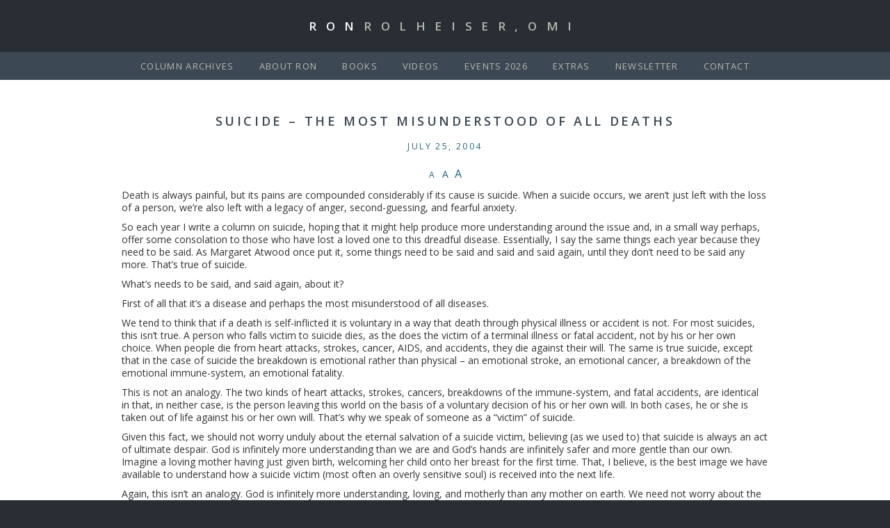

--- FILE ---
content_type: text/html; charset=UTF-8
request_url: https://ronrolheiser.com/suicide-the-most-misunderstood-of-all-deaths/?fbclid=IwAR1AhvWq6UL71r_eiUvX_Z-t9SdYBCLWeCk5iHBK1ehMAnjJ4vr2cACTKLY
body_size: 11983
content:
<!DOCTYPE html>
<!--[if IE 6]>
<html id="ie6" lang="en-CA" prefix="og: https://ogp.me/ns#">
<![endif]-->
<!--[if IE 7]>
<html id="ie7" lang="en-CA" prefix="og: https://ogp.me/ns#">
<![endif]-->
<!--[if IE 8]>
<html id="ie8" lang="en-CA" prefix="og: https://ogp.me/ns#">
<![endif]-->
<!--[if !(IE 6) | !(IE 7) | !(IE 8)  ]><!-->
<html lang="en-CA" prefix="og: https://ogp.me/ns#">
    <!--<![endif]-->
    <head>
        <meta charset="UTF-8" />
        <link rel="shortcut icon" href="https://ronrolheiser.com/me/themes/rolheiser/favicon.ico" />
        <meta name="viewport" content="width=device-width, initial-scale=1.0, maximum-scale=1.0, user-scalable=no">
        <title>Suicide - The Most Misunderstood of All Deaths - Fr. Ron Rolheiser, OMIFr. Ron Rolheiser, OMI</title>
<link href='https://fonts.googleapis.com/css?family=Open+Sans:400italic,700italic,400,600,700' rel='stylesheet' type='text/css'>

<!-- Jetpack Site Verification Tags -->
<meta name="google-site-verification" content="ypiMKfrQiHnVkb0CB2c9e040zVFCmiMNAVA6tpLKiIM" />

<!-- Search Engine Optimization by Rank Math PRO - https://rankmath.com/ -->
<meta name="description" content="Death is always painful, but its pains are compounded considerably if its cause is suicide. When a suicide occurs, we aren&#039;t just left with the loss of a"/>
<meta name="robots" content="follow, index, max-snippet:-1, max-video-preview:-1, max-image-preview:large"/>
<link rel="canonical" href="https://ronrolheiser.com/suicide-the-most-misunderstood-of-all-deaths/" />
<meta property="og:locale" content="en_US" />
<meta property="og:type" content="article" />
<meta property="og:title" content="Suicide - The Most Misunderstood of All Deaths - Fr. Ron Rolheiser, OMI" />
<meta property="og:description" content="Death is always painful, but its pains are compounded considerably if its cause is suicide. When a suicide occurs, we aren&#039;t just left with the loss of a" />
<meta property="og:url" content="https://ronrolheiser.com/suicide-the-most-misunderstood-of-all-deaths/" />
<meta property="og:site_name" content="Fr. Ron Rolheiser, OMI" />
<meta property="article:publisher" content="https://www.facebook.com/ronrolheiser" />
<meta property="article:tag" content="suicide" />
<meta property="article:section" content="Reflections" />
<meta property="og:updated_time" content="2023-05-15T15:31:58-06:00" />
<meta property="article:published_time" content="2004-07-25T00:00:00-06:00" />
<meta property="article:modified_time" content="2023-05-15T15:31:58-06:00" />
<meta name="twitter:card" content="summary_large_image" />
<meta name="twitter:title" content="Suicide - The Most Misunderstood of All Deaths - Fr. Ron Rolheiser, OMI" />
<meta name="twitter:description" content="Death is always painful, but its pains are compounded considerably if its cause is suicide. When a suicide occurs, we aren&#039;t just left with the loss of a" />
<meta name="twitter:label1" content="Written by" />
<meta name="twitter:data1" content="JoAnne Chrones" />
<meta name="twitter:label2" content="Time to read" />
<meta name="twitter:data2" content="4 minutes" />
<script type="application/ld+json" class="rank-math-schema-pro">{"@context":"https://schema.org","@graph":[{"@type":["BookStore","Organization"],"@id":"https://ronrolheiser.com/#organization","name":"Fr. Ron Rolheiser, OMI","url":"https://ronrolheiser.com","sameAs":["https://www.facebook.com/ronrolheiser"],"email":"info@ronrolheiser.com","logo":{"@type":"ImageObject","@id":"https://ronrolheiser.com/#logo","url":"https://ronrolheiser.com/me/uploads/2014/02/Smiling-Ron.jpg","contentUrl":"https://ronrolheiser.com/me/uploads/2014/02/Smiling-Ron.jpg","caption":"Fr. Ron Rolheiser, OMI","inLanguage":"en-CA","width":"174","height":"180"},"openingHours":["Monday,Tuesday,Wednesday,Thursday,Friday,Saturday,Sunday 09:00-17:00"],"image":{"@id":"https://ronrolheiser.com/#logo"}},{"@type":"WebSite","@id":"https://ronrolheiser.com/#website","url":"https://ronrolheiser.com","name":"Fr. Ron Rolheiser, OMI","alternateName":"Ron Rolheiser","publisher":{"@id":"https://ronrolheiser.com/#organization"},"inLanguage":"en-CA"},{"@type":"ImageObject","@id":"https://ronrolheiser.com/me/uploads/2014/02/Smiling-Ron.jpg","url":"https://ronrolheiser.com/me/uploads/2014/02/Smiling-Ron.jpg","width":"174","height":"180","caption":"Smiling Ron Rolheiser","inLanguage":"en-CA"},{"@type":"WebPage","@id":"https://ronrolheiser.com/suicide-the-most-misunderstood-of-all-deaths/#webpage","url":"https://ronrolheiser.com/suicide-the-most-misunderstood-of-all-deaths/","name":"Suicide - The Most Misunderstood of All Deaths - Fr. Ron Rolheiser, OMI","datePublished":"2004-07-25T00:00:00-06:00","dateModified":"2023-05-15T15:31:58-06:00","isPartOf":{"@id":"https://ronrolheiser.com/#website"},"primaryImageOfPage":{"@id":"https://ronrolheiser.com/me/uploads/2014/02/Smiling-Ron.jpg"},"inLanguage":"en-CA"},{"@type":"Person","@id":"https://ronrolheiser.com/suicide-the-most-misunderstood-of-all-deaths/#author","name":"JoAnne Chrones","image":{"@type":"ImageObject","@id":"https://secure.gravatar.com/avatar/17249fc3a1a0461bab03f5f48451c7d72cb502a1ac9fc04c59a33e35992f1752?s=96&amp;d=mm&amp;r=g","url":"https://secure.gravatar.com/avatar/17249fc3a1a0461bab03f5f48451c7d72cb502a1ac9fc04c59a33e35992f1752?s=96&amp;d=mm&amp;r=g","caption":"JoAnne Chrones","inLanguage":"en-CA"},"worksFor":{"@id":"https://ronrolheiser.com/#organization"}},{"@type":"Article","headline":"Suicide - The Most Misunderstood of All Deaths - Fr. Ron Rolheiser, OMI","keywords":"Suicide - The Most Misunderstood of All Deaths","datePublished":"2004-07-25T00:00:00-06:00","dateModified":"2023-05-15T15:31:58-06:00","articleSection":"Reflections","author":{"@id":"https://ronrolheiser.com/suicide-the-most-misunderstood-of-all-deaths/#author","name":"JoAnne Chrones"},"publisher":{"@id":"https://ronrolheiser.com/#organization"},"description":"Death is always painful, but its pains are compounded considerably if its cause is suicide. When a suicide occurs, we aren&#039;t just left with the loss of a","name":"Suicide - The Most Misunderstood of All Deaths - Fr. Ron Rolheiser, OMI","@id":"https://ronrolheiser.com/suicide-the-most-misunderstood-of-all-deaths/#richSnippet","isPartOf":{"@id":"https://ronrolheiser.com/suicide-the-most-misunderstood-of-all-deaths/#webpage"},"image":{"@id":"https://ronrolheiser.com/me/uploads/2014/02/Smiling-Ron.jpg"},"inLanguage":"en-CA","mainEntityOfPage":{"@id":"https://ronrolheiser.com/suicide-the-most-misunderstood-of-all-deaths/#webpage"}}]}</script>
<!-- /Rank Math WordPress SEO plugin -->

<link rel='dns-prefetch' href='//www.googletagmanager.com' />
<link rel='dns-prefetch' href='//stats.wp.com' />
<link rel='dns-prefetch' href='//v0.wordpress.com' />
<link href='https://fonts.gstatic.com' crossorigin rel='preconnect' />
<link rel="alternate" title="oEmbed (JSON)" type="application/json+oembed" href="https://ronrolheiser.com/wp-json/oembed/1.0/embed?url=https%3A%2F%2Fronrolheiser.com%2Fsuicide-the-most-misunderstood-of-all-deaths%2F&#038;lang=en" />
<link rel="alternate" title="oEmbed (XML)" type="text/xml+oembed" href="https://ronrolheiser.com/wp-json/oembed/1.0/embed?url=https%3A%2F%2Fronrolheiser.com%2Fsuicide-the-most-misunderstood-of-all-deaths%2F&#038;format=xml&#038;lang=en" />
<style id='wp-img-auto-sizes-contain-inline-css' type='text/css'>
img:is([sizes=auto i],[sizes^="auto," i]){contain-intrinsic-size:3000px 1500px}
/*# sourceURL=wp-img-auto-sizes-contain-inline-css */
</style>
<link rel='stylesheet' id='bootstrap-css-css' href='https://ronrolheiser.com/me/themes/rolheiser/vendor/bootstrap/css/bootstrap.min.css?ver=1.2' type='text/css' media='all' />
<link rel='stylesheet' id='fontawesome-css' href='https://ronrolheiser.com/me/themes/rolheiser/vendor/fontawesome/css/font-awesome.min.css?ver=1.2' type='text/css' media='all' />
<style id='wp-emoji-styles-inline-css' type='text/css'>

	img.wp-smiley, img.emoji {
		display: inline !important;
		border: none !important;
		box-shadow: none !important;
		height: 1em !important;
		width: 1em !important;
		margin: 0 0.07em !important;
		vertical-align: -0.1em !important;
		background: none !important;
		padding: 0 !important;
	}
/*# sourceURL=wp-emoji-styles-inline-css */
</style>
<style id='wp-block-library-inline-css' type='text/css'>
:root{--wp-block-synced-color:#7a00df;--wp-block-synced-color--rgb:122,0,223;--wp-bound-block-color:var(--wp-block-synced-color);--wp-editor-canvas-background:#ddd;--wp-admin-theme-color:#007cba;--wp-admin-theme-color--rgb:0,124,186;--wp-admin-theme-color-darker-10:#006ba1;--wp-admin-theme-color-darker-10--rgb:0,107,160.5;--wp-admin-theme-color-darker-20:#005a87;--wp-admin-theme-color-darker-20--rgb:0,90,135;--wp-admin-border-width-focus:2px}@media (min-resolution:192dpi){:root{--wp-admin-border-width-focus:1.5px}}.wp-element-button{cursor:pointer}:root .has-very-light-gray-background-color{background-color:#eee}:root .has-very-dark-gray-background-color{background-color:#313131}:root .has-very-light-gray-color{color:#eee}:root .has-very-dark-gray-color{color:#313131}:root .has-vivid-green-cyan-to-vivid-cyan-blue-gradient-background{background:linear-gradient(135deg,#00d084,#0693e3)}:root .has-purple-crush-gradient-background{background:linear-gradient(135deg,#34e2e4,#4721fb 50%,#ab1dfe)}:root .has-hazy-dawn-gradient-background{background:linear-gradient(135deg,#faaca8,#dad0ec)}:root .has-subdued-olive-gradient-background{background:linear-gradient(135deg,#fafae1,#67a671)}:root .has-atomic-cream-gradient-background{background:linear-gradient(135deg,#fdd79a,#004a59)}:root .has-nightshade-gradient-background{background:linear-gradient(135deg,#330968,#31cdcf)}:root .has-midnight-gradient-background{background:linear-gradient(135deg,#020381,#2874fc)}:root{--wp--preset--font-size--normal:16px;--wp--preset--font-size--huge:42px}.has-regular-font-size{font-size:1em}.has-larger-font-size{font-size:2.625em}.has-normal-font-size{font-size:var(--wp--preset--font-size--normal)}.has-huge-font-size{font-size:var(--wp--preset--font-size--huge)}.has-text-align-center{text-align:center}.has-text-align-left{text-align:left}.has-text-align-right{text-align:right}.has-fit-text{white-space:nowrap!important}#end-resizable-editor-section{display:none}.aligncenter{clear:both}.items-justified-left{justify-content:flex-start}.items-justified-center{justify-content:center}.items-justified-right{justify-content:flex-end}.items-justified-space-between{justify-content:space-between}.screen-reader-text{border:0;clip-path:inset(50%);height:1px;margin:-1px;overflow:hidden;padding:0;position:absolute;width:1px;word-wrap:normal!important}.screen-reader-text:focus{background-color:#ddd;clip-path:none;color:#444;display:block;font-size:1em;height:auto;left:5px;line-height:normal;padding:15px 23px 14px;text-decoration:none;top:5px;width:auto;z-index:100000}html :where(.has-border-color){border-style:solid}html :where([style*=border-top-color]){border-top-style:solid}html :where([style*=border-right-color]){border-right-style:solid}html :where([style*=border-bottom-color]){border-bottom-style:solid}html :where([style*=border-left-color]){border-left-style:solid}html :where([style*=border-width]){border-style:solid}html :where([style*=border-top-width]){border-top-style:solid}html :where([style*=border-right-width]){border-right-style:solid}html :where([style*=border-bottom-width]){border-bottom-style:solid}html :where([style*=border-left-width]){border-left-style:solid}html :where(img[class*=wp-image-]){height:auto;max-width:100%}:where(figure){margin:0 0 1em}html :where(.is-position-sticky){--wp-admin--admin-bar--position-offset:var(--wp-admin--admin-bar--height,0px)}@media screen and (max-width:600px){html :where(.is-position-sticky){--wp-admin--admin-bar--position-offset:0px}}

/*# sourceURL=wp-block-library-inline-css */
</style><style id='wp-block-paragraph-inline-css' type='text/css'>
.is-small-text{font-size:.875em}.is-regular-text{font-size:1em}.is-large-text{font-size:2.25em}.is-larger-text{font-size:3em}.has-drop-cap:not(:focus):first-letter{float:left;font-size:8.4em;font-style:normal;font-weight:100;line-height:.68;margin:.05em .1em 0 0;text-transform:uppercase}body.rtl .has-drop-cap:not(:focus):first-letter{float:none;margin-left:.1em}p.has-drop-cap.has-background{overflow:hidden}:root :where(p.has-background){padding:1.25em 2.375em}:where(p.has-text-color:not(.has-link-color)) a{color:inherit}p.has-text-align-left[style*="writing-mode:vertical-lr"],p.has-text-align-right[style*="writing-mode:vertical-rl"]{rotate:180deg}
/*# sourceURL=https://ronrolheiser.com/wp-includes/blocks/paragraph/style.min.css */
</style>
<style id='wp-block-social-links-inline-css' type='text/css'>
.wp-block-social-links{background:none;box-sizing:border-box;margin-left:0;padding-left:0;padding-right:0;text-indent:0}.wp-block-social-links .wp-social-link a,.wp-block-social-links .wp-social-link a:hover{border-bottom:0;box-shadow:none;text-decoration:none}.wp-block-social-links .wp-social-link svg{height:1em;width:1em}.wp-block-social-links .wp-social-link span:not(.screen-reader-text){font-size:.65em;margin-left:.5em;margin-right:.5em}.wp-block-social-links.has-small-icon-size{font-size:16px}.wp-block-social-links,.wp-block-social-links.has-normal-icon-size{font-size:24px}.wp-block-social-links.has-large-icon-size{font-size:36px}.wp-block-social-links.has-huge-icon-size{font-size:48px}.wp-block-social-links.aligncenter{display:flex;justify-content:center}.wp-block-social-links.alignright{justify-content:flex-end}.wp-block-social-link{border-radius:9999px;display:block}@media not (prefers-reduced-motion){.wp-block-social-link{transition:transform .1s ease}}.wp-block-social-link{height:auto}.wp-block-social-link a{align-items:center;display:flex;line-height:0}.wp-block-social-link:hover{transform:scale(1.1)}.wp-block-social-links .wp-block-social-link.wp-social-link{display:inline-block;margin:0;padding:0}.wp-block-social-links .wp-block-social-link.wp-social-link .wp-block-social-link-anchor,.wp-block-social-links .wp-block-social-link.wp-social-link .wp-block-social-link-anchor svg,.wp-block-social-links .wp-block-social-link.wp-social-link .wp-block-social-link-anchor:active,.wp-block-social-links .wp-block-social-link.wp-social-link .wp-block-social-link-anchor:hover,.wp-block-social-links .wp-block-social-link.wp-social-link .wp-block-social-link-anchor:visited{color:currentColor;fill:currentColor}:where(.wp-block-social-links:not(.is-style-logos-only)) .wp-social-link{background-color:#f0f0f0;color:#444}:where(.wp-block-social-links:not(.is-style-logos-only)) .wp-social-link-amazon{background-color:#f90;color:#fff}:where(.wp-block-social-links:not(.is-style-logos-only)) .wp-social-link-bandcamp{background-color:#1ea0c3;color:#fff}:where(.wp-block-social-links:not(.is-style-logos-only)) .wp-social-link-behance{background-color:#0757fe;color:#fff}:where(.wp-block-social-links:not(.is-style-logos-only)) .wp-social-link-bluesky{background-color:#0a7aff;color:#fff}:where(.wp-block-social-links:not(.is-style-logos-only)) .wp-social-link-codepen{background-color:#1e1f26;color:#fff}:where(.wp-block-social-links:not(.is-style-logos-only)) .wp-social-link-deviantart{background-color:#02e49b;color:#fff}:where(.wp-block-social-links:not(.is-style-logos-only)) .wp-social-link-discord{background-color:#5865f2;color:#fff}:where(.wp-block-social-links:not(.is-style-logos-only)) .wp-social-link-dribbble{background-color:#e94c89;color:#fff}:where(.wp-block-social-links:not(.is-style-logos-only)) .wp-social-link-dropbox{background-color:#4280ff;color:#fff}:where(.wp-block-social-links:not(.is-style-logos-only)) .wp-social-link-etsy{background-color:#f45800;color:#fff}:where(.wp-block-social-links:not(.is-style-logos-only)) .wp-social-link-facebook{background-color:#0866ff;color:#fff}:where(.wp-block-social-links:not(.is-style-logos-only)) .wp-social-link-fivehundredpx{background-color:#000;color:#fff}:where(.wp-block-social-links:not(.is-style-logos-only)) .wp-social-link-flickr{background-color:#0461dd;color:#fff}:where(.wp-block-social-links:not(.is-style-logos-only)) .wp-social-link-foursquare{background-color:#e65678;color:#fff}:where(.wp-block-social-links:not(.is-style-logos-only)) .wp-social-link-github{background-color:#24292d;color:#fff}:where(.wp-block-social-links:not(.is-style-logos-only)) .wp-social-link-goodreads{background-color:#eceadd;color:#382110}:where(.wp-block-social-links:not(.is-style-logos-only)) .wp-social-link-google{background-color:#ea4434;color:#fff}:where(.wp-block-social-links:not(.is-style-logos-only)) .wp-social-link-gravatar{background-color:#1d4fc4;color:#fff}:where(.wp-block-social-links:not(.is-style-logos-only)) .wp-social-link-instagram{background-color:#f00075;color:#fff}:where(.wp-block-social-links:not(.is-style-logos-only)) .wp-social-link-lastfm{background-color:#e21b24;color:#fff}:where(.wp-block-social-links:not(.is-style-logos-only)) .wp-social-link-linkedin{background-color:#0d66c2;color:#fff}:where(.wp-block-social-links:not(.is-style-logos-only)) .wp-social-link-mastodon{background-color:#3288d4;color:#fff}:where(.wp-block-social-links:not(.is-style-logos-only)) .wp-social-link-medium{background-color:#000;color:#fff}:where(.wp-block-social-links:not(.is-style-logos-only)) .wp-social-link-meetup{background-color:#f6405f;color:#fff}:where(.wp-block-social-links:not(.is-style-logos-only)) .wp-social-link-patreon{background-color:#000;color:#fff}:where(.wp-block-social-links:not(.is-style-logos-only)) .wp-social-link-pinterest{background-color:#e60122;color:#fff}:where(.wp-block-social-links:not(.is-style-logos-only)) .wp-social-link-pocket{background-color:#ef4155;color:#fff}:where(.wp-block-social-links:not(.is-style-logos-only)) .wp-social-link-reddit{background-color:#ff4500;color:#fff}:where(.wp-block-social-links:not(.is-style-logos-only)) .wp-social-link-skype{background-color:#0478d7;color:#fff}:where(.wp-block-social-links:not(.is-style-logos-only)) .wp-social-link-snapchat{background-color:#fefc00;color:#fff;stroke:#000}:where(.wp-block-social-links:not(.is-style-logos-only)) .wp-social-link-soundcloud{background-color:#ff5600;color:#fff}:where(.wp-block-social-links:not(.is-style-logos-only)) .wp-social-link-spotify{background-color:#1bd760;color:#fff}:where(.wp-block-social-links:not(.is-style-logos-only)) .wp-social-link-telegram{background-color:#2aabee;color:#fff}:where(.wp-block-social-links:not(.is-style-logos-only)) .wp-social-link-threads{background-color:#000;color:#fff}:where(.wp-block-social-links:not(.is-style-logos-only)) .wp-social-link-tiktok{background-color:#000;color:#fff}:where(.wp-block-social-links:not(.is-style-logos-only)) .wp-social-link-tumblr{background-color:#011835;color:#fff}:where(.wp-block-social-links:not(.is-style-logos-only)) .wp-social-link-twitch{background-color:#6440a4;color:#fff}:where(.wp-block-social-links:not(.is-style-logos-only)) .wp-social-link-twitter{background-color:#1da1f2;color:#fff}:where(.wp-block-social-links:not(.is-style-logos-only)) .wp-social-link-vimeo{background-color:#1eb7ea;color:#fff}:where(.wp-block-social-links:not(.is-style-logos-only)) .wp-social-link-vk{background-color:#4680c2;color:#fff}:where(.wp-block-social-links:not(.is-style-logos-only)) .wp-social-link-wordpress{background-color:#3499cd;color:#fff}:where(.wp-block-social-links:not(.is-style-logos-only)) .wp-social-link-whatsapp{background-color:#25d366;color:#fff}:where(.wp-block-social-links:not(.is-style-logos-only)) .wp-social-link-x{background-color:#000;color:#fff}:where(.wp-block-social-links:not(.is-style-logos-only)) .wp-social-link-yelp{background-color:#d32422;color:#fff}:where(.wp-block-social-links:not(.is-style-logos-only)) .wp-social-link-youtube{background-color:red;color:#fff}:where(.wp-block-social-links.is-style-logos-only) .wp-social-link{background:none}:where(.wp-block-social-links.is-style-logos-only) .wp-social-link svg{height:1.25em;width:1.25em}:where(.wp-block-social-links.is-style-logos-only) .wp-social-link-amazon{color:#f90}:where(.wp-block-social-links.is-style-logos-only) .wp-social-link-bandcamp{color:#1ea0c3}:where(.wp-block-social-links.is-style-logos-only) .wp-social-link-behance{color:#0757fe}:where(.wp-block-social-links.is-style-logos-only) .wp-social-link-bluesky{color:#0a7aff}:where(.wp-block-social-links.is-style-logos-only) .wp-social-link-codepen{color:#1e1f26}:where(.wp-block-social-links.is-style-logos-only) .wp-social-link-deviantart{color:#02e49b}:where(.wp-block-social-links.is-style-logos-only) .wp-social-link-discord{color:#5865f2}:where(.wp-block-social-links.is-style-logos-only) .wp-social-link-dribbble{color:#e94c89}:where(.wp-block-social-links.is-style-logos-only) .wp-social-link-dropbox{color:#4280ff}:where(.wp-block-social-links.is-style-logos-only) .wp-social-link-etsy{color:#f45800}:where(.wp-block-social-links.is-style-logos-only) .wp-social-link-facebook{color:#0866ff}:where(.wp-block-social-links.is-style-logos-only) .wp-social-link-fivehundredpx{color:#000}:where(.wp-block-social-links.is-style-logos-only) .wp-social-link-flickr{color:#0461dd}:where(.wp-block-social-links.is-style-logos-only) .wp-social-link-foursquare{color:#e65678}:where(.wp-block-social-links.is-style-logos-only) .wp-social-link-github{color:#24292d}:where(.wp-block-social-links.is-style-logos-only) .wp-social-link-goodreads{color:#382110}:where(.wp-block-social-links.is-style-logos-only) .wp-social-link-google{color:#ea4434}:where(.wp-block-social-links.is-style-logos-only) .wp-social-link-gravatar{color:#1d4fc4}:where(.wp-block-social-links.is-style-logos-only) .wp-social-link-instagram{color:#f00075}:where(.wp-block-social-links.is-style-logos-only) .wp-social-link-lastfm{color:#e21b24}:where(.wp-block-social-links.is-style-logos-only) .wp-social-link-linkedin{color:#0d66c2}:where(.wp-block-social-links.is-style-logos-only) .wp-social-link-mastodon{color:#3288d4}:where(.wp-block-social-links.is-style-logos-only) .wp-social-link-medium{color:#000}:where(.wp-block-social-links.is-style-logos-only) .wp-social-link-meetup{color:#f6405f}:where(.wp-block-social-links.is-style-logos-only) .wp-social-link-patreon{color:#000}:where(.wp-block-social-links.is-style-logos-only) .wp-social-link-pinterest{color:#e60122}:where(.wp-block-social-links.is-style-logos-only) .wp-social-link-pocket{color:#ef4155}:where(.wp-block-social-links.is-style-logos-only) .wp-social-link-reddit{color:#ff4500}:where(.wp-block-social-links.is-style-logos-only) .wp-social-link-skype{color:#0478d7}:where(.wp-block-social-links.is-style-logos-only) .wp-social-link-snapchat{color:#fff;stroke:#000}:where(.wp-block-social-links.is-style-logos-only) .wp-social-link-soundcloud{color:#ff5600}:where(.wp-block-social-links.is-style-logos-only) .wp-social-link-spotify{color:#1bd760}:where(.wp-block-social-links.is-style-logos-only) .wp-social-link-telegram{color:#2aabee}:where(.wp-block-social-links.is-style-logos-only) .wp-social-link-threads{color:#000}:where(.wp-block-social-links.is-style-logos-only) .wp-social-link-tiktok{color:#000}:where(.wp-block-social-links.is-style-logos-only) .wp-social-link-tumblr{color:#011835}:where(.wp-block-social-links.is-style-logos-only) .wp-social-link-twitch{color:#6440a4}:where(.wp-block-social-links.is-style-logos-only) .wp-social-link-twitter{color:#1da1f2}:where(.wp-block-social-links.is-style-logos-only) .wp-social-link-vimeo{color:#1eb7ea}:where(.wp-block-social-links.is-style-logos-only) .wp-social-link-vk{color:#4680c2}:where(.wp-block-social-links.is-style-logos-only) .wp-social-link-whatsapp{color:#25d366}:where(.wp-block-social-links.is-style-logos-only) .wp-social-link-wordpress{color:#3499cd}:where(.wp-block-social-links.is-style-logos-only) .wp-social-link-x{color:#000}:where(.wp-block-social-links.is-style-logos-only) .wp-social-link-yelp{color:#d32422}:where(.wp-block-social-links.is-style-logos-only) .wp-social-link-youtube{color:red}.wp-block-social-links.is-style-pill-shape .wp-social-link{width:auto}:root :where(.wp-block-social-links .wp-social-link a){padding:.25em}:root :where(.wp-block-social-links.is-style-logos-only .wp-social-link a){padding:0}:root :where(.wp-block-social-links.is-style-pill-shape .wp-social-link a){padding-left:.6666666667em;padding-right:.6666666667em}.wp-block-social-links:not(.has-icon-color):not(.has-icon-background-color) .wp-social-link-snapchat .wp-block-social-link-label{color:#000}
/*# sourceURL=https://ronrolheiser.com/wp-includes/blocks/social-links/style.min.css */
</style>
<style id='global-styles-inline-css' type='text/css'>
:root{--wp--preset--aspect-ratio--square: 1;--wp--preset--aspect-ratio--4-3: 4/3;--wp--preset--aspect-ratio--3-4: 3/4;--wp--preset--aspect-ratio--3-2: 3/2;--wp--preset--aspect-ratio--2-3: 2/3;--wp--preset--aspect-ratio--16-9: 16/9;--wp--preset--aspect-ratio--9-16: 9/16;--wp--preset--color--black: #000000;--wp--preset--color--cyan-bluish-gray: #abb8c3;--wp--preset--color--white: #ffffff;--wp--preset--color--pale-pink: #f78da7;--wp--preset--color--vivid-red: #cf2e2e;--wp--preset--color--luminous-vivid-orange: #ff6900;--wp--preset--color--luminous-vivid-amber: #fcb900;--wp--preset--color--light-green-cyan: #7bdcb5;--wp--preset--color--vivid-green-cyan: #00d084;--wp--preset--color--pale-cyan-blue: #8ed1fc;--wp--preset--color--vivid-cyan-blue: #0693e3;--wp--preset--color--vivid-purple: #9b51e0;--wp--preset--gradient--vivid-cyan-blue-to-vivid-purple: linear-gradient(135deg,rgb(6,147,227) 0%,rgb(155,81,224) 100%);--wp--preset--gradient--light-green-cyan-to-vivid-green-cyan: linear-gradient(135deg,rgb(122,220,180) 0%,rgb(0,208,130) 100%);--wp--preset--gradient--luminous-vivid-amber-to-luminous-vivid-orange: linear-gradient(135deg,rgb(252,185,0) 0%,rgb(255,105,0) 100%);--wp--preset--gradient--luminous-vivid-orange-to-vivid-red: linear-gradient(135deg,rgb(255,105,0) 0%,rgb(207,46,46) 100%);--wp--preset--gradient--very-light-gray-to-cyan-bluish-gray: linear-gradient(135deg,rgb(238,238,238) 0%,rgb(169,184,195) 100%);--wp--preset--gradient--cool-to-warm-spectrum: linear-gradient(135deg,rgb(74,234,220) 0%,rgb(151,120,209) 20%,rgb(207,42,186) 40%,rgb(238,44,130) 60%,rgb(251,105,98) 80%,rgb(254,248,76) 100%);--wp--preset--gradient--blush-light-purple: linear-gradient(135deg,rgb(255,206,236) 0%,rgb(152,150,240) 100%);--wp--preset--gradient--blush-bordeaux: linear-gradient(135deg,rgb(254,205,165) 0%,rgb(254,45,45) 50%,rgb(107,0,62) 100%);--wp--preset--gradient--luminous-dusk: linear-gradient(135deg,rgb(255,203,112) 0%,rgb(199,81,192) 50%,rgb(65,88,208) 100%);--wp--preset--gradient--pale-ocean: linear-gradient(135deg,rgb(255,245,203) 0%,rgb(182,227,212) 50%,rgb(51,167,181) 100%);--wp--preset--gradient--electric-grass: linear-gradient(135deg,rgb(202,248,128) 0%,rgb(113,206,126) 100%);--wp--preset--gradient--midnight: linear-gradient(135deg,rgb(2,3,129) 0%,rgb(40,116,252) 100%);--wp--preset--font-size--small: 13px;--wp--preset--font-size--medium: 20px;--wp--preset--font-size--large: 36px;--wp--preset--font-size--x-large: 42px;--wp--preset--spacing--20: 0.44rem;--wp--preset--spacing--30: 0.67rem;--wp--preset--spacing--40: 1rem;--wp--preset--spacing--50: 1.5rem;--wp--preset--spacing--60: 2.25rem;--wp--preset--spacing--70: 3.38rem;--wp--preset--spacing--80: 5.06rem;--wp--preset--shadow--natural: 6px 6px 9px rgba(0, 0, 0, 0.2);--wp--preset--shadow--deep: 12px 12px 50px rgba(0, 0, 0, 0.4);--wp--preset--shadow--sharp: 6px 6px 0px rgba(0, 0, 0, 0.2);--wp--preset--shadow--outlined: 6px 6px 0px -3px rgb(255, 255, 255), 6px 6px rgb(0, 0, 0);--wp--preset--shadow--crisp: 6px 6px 0px rgb(0, 0, 0);}:where(.is-layout-flex){gap: 0.5em;}:where(.is-layout-grid){gap: 0.5em;}body .is-layout-flex{display: flex;}.is-layout-flex{flex-wrap: wrap;align-items: center;}.is-layout-flex > :is(*, div){margin: 0;}body .is-layout-grid{display: grid;}.is-layout-grid > :is(*, div){margin: 0;}:where(.wp-block-columns.is-layout-flex){gap: 2em;}:where(.wp-block-columns.is-layout-grid){gap: 2em;}:where(.wp-block-post-template.is-layout-flex){gap: 1.25em;}:where(.wp-block-post-template.is-layout-grid){gap: 1.25em;}.has-black-color{color: var(--wp--preset--color--black) !important;}.has-cyan-bluish-gray-color{color: var(--wp--preset--color--cyan-bluish-gray) !important;}.has-white-color{color: var(--wp--preset--color--white) !important;}.has-pale-pink-color{color: var(--wp--preset--color--pale-pink) !important;}.has-vivid-red-color{color: var(--wp--preset--color--vivid-red) !important;}.has-luminous-vivid-orange-color{color: var(--wp--preset--color--luminous-vivid-orange) !important;}.has-luminous-vivid-amber-color{color: var(--wp--preset--color--luminous-vivid-amber) !important;}.has-light-green-cyan-color{color: var(--wp--preset--color--light-green-cyan) !important;}.has-vivid-green-cyan-color{color: var(--wp--preset--color--vivid-green-cyan) !important;}.has-pale-cyan-blue-color{color: var(--wp--preset--color--pale-cyan-blue) !important;}.has-vivid-cyan-blue-color{color: var(--wp--preset--color--vivid-cyan-blue) !important;}.has-vivid-purple-color{color: var(--wp--preset--color--vivid-purple) !important;}.has-black-background-color{background-color: var(--wp--preset--color--black) !important;}.has-cyan-bluish-gray-background-color{background-color: var(--wp--preset--color--cyan-bluish-gray) !important;}.has-white-background-color{background-color: var(--wp--preset--color--white) !important;}.has-pale-pink-background-color{background-color: var(--wp--preset--color--pale-pink) !important;}.has-vivid-red-background-color{background-color: var(--wp--preset--color--vivid-red) !important;}.has-luminous-vivid-orange-background-color{background-color: var(--wp--preset--color--luminous-vivid-orange) !important;}.has-luminous-vivid-amber-background-color{background-color: var(--wp--preset--color--luminous-vivid-amber) !important;}.has-light-green-cyan-background-color{background-color: var(--wp--preset--color--light-green-cyan) !important;}.has-vivid-green-cyan-background-color{background-color: var(--wp--preset--color--vivid-green-cyan) !important;}.has-pale-cyan-blue-background-color{background-color: var(--wp--preset--color--pale-cyan-blue) !important;}.has-vivid-cyan-blue-background-color{background-color: var(--wp--preset--color--vivid-cyan-blue) !important;}.has-vivid-purple-background-color{background-color: var(--wp--preset--color--vivid-purple) !important;}.has-black-border-color{border-color: var(--wp--preset--color--black) !important;}.has-cyan-bluish-gray-border-color{border-color: var(--wp--preset--color--cyan-bluish-gray) !important;}.has-white-border-color{border-color: var(--wp--preset--color--white) !important;}.has-pale-pink-border-color{border-color: var(--wp--preset--color--pale-pink) !important;}.has-vivid-red-border-color{border-color: var(--wp--preset--color--vivid-red) !important;}.has-luminous-vivid-orange-border-color{border-color: var(--wp--preset--color--luminous-vivid-orange) !important;}.has-luminous-vivid-amber-border-color{border-color: var(--wp--preset--color--luminous-vivid-amber) !important;}.has-light-green-cyan-border-color{border-color: var(--wp--preset--color--light-green-cyan) !important;}.has-vivid-green-cyan-border-color{border-color: var(--wp--preset--color--vivid-green-cyan) !important;}.has-pale-cyan-blue-border-color{border-color: var(--wp--preset--color--pale-cyan-blue) !important;}.has-vivid-cyan-blue-border-color{border-color: var(--wp--preset--color--vivid-cyan-blue) !important;}.has-vivid-purple-border-color{border-color: var(--wp--preset--color--vivid-purple) !important;}.has-vivid-cyan-blue-to-vivid-purple-gradient-background{background: var(--wp--preset--gradient--vivid-cyan-blue-to-vivid-purple) !important;}.has-light-green-cyan-to-vivid-green-cyan-gradient-background{background: var(--wp--preset--gradient--light-green-cyan-to-vivid-green-cyan) !important;}.has-luminous-vivid-amber-to-luminous-vivid-orange-gradient-background{background: var(--wp--preset--gradient--luminous-vivid-amber-to-luminous-vivid-orange) !important;}.has-luminous-vivid-orange-to-vivid-red-gradient-background{background: var(--wp--preset--gradient--luminous-vivid-orange-to-vivid-red) !important;}.has-very-light-gray-to-cyan-bluish-gray-gradient-background{background: var(--wp--preset--gradient--very-light-gray-to-cyan-bluish-gray) !important;}.has-cool-to-warm-spectrum-gradient-background{background: var(--wp--preset--gradient--cool-to-warm-spectrum) !important;}.has-blush-light-purple-gradient-background{background: var(--wp--preset--gradient--blush-light-purple) !important;}.has-blush-bordeaux-gradient-background{background: var(--wp--preset--gradient--blush-bordeaux) !important;}.has-luminous-dusk-gradient-background{background: var(--wp--preset--gradient--luminous-dusk) !important;}.has-pale-ocean-gradient-background{background: var(--wp--preset--gradient--pale-ocean) !important;}.has-electric-grass-gradient-background{background: var(--wp--preset--gradient--electric-grass) !important;}.has-midnight-gradient-background{background: var(--wp--preset--gradient--midnight) !important;}.has-small-font-size{font-size: var(--wp--preset--font-size--small) !important;}.has-medium-font-size{font-size: var(--wp--preset--font-size--medium) !important;}.has-large-font-size{font-size: var(--wp--preset--font-size--large) !important;}.has-x-large-font-size{font-size: var(--wp--preset--font-size--x-large) !important;}
/*# sourceURL=global-styles-inline-css */
</style>

<style id='classic-theme-styles-inline-css' type='text/css'>
/*! This file is auto-generated */
.wp-block-button__link{color:#fff;background-color:#32373c;border-radius:9999px;box-shadow:none;text-decoration:none;padding:calc(.667em + 2px) calc(1.333em + 2px);font-size:1.125em}.wp-block-file__button{background:#32373c;color:#fff;text-decoration:none}
/*# sourceURL=/wp-includes/css/classic-themes.min.css */
</style>
<link rel='stylesheet' id='mc4wp-form-themes-css' href='https://ronrolheiser.com/me/plugins/mailchimp-for-wp/assets/css/form-themes.css?ver=4.10.9' type='text/css' media='all' />
<script type="text/javascript" src="https://ronrolheiser.com/wp-includes/js/jquery/jquery.min.js?ver=3.7.1" id="jquery-core-js"></script>
<script type="text/javascript" src="https://ronrolheiser.com/wp-includes/js/jquery/jquery-migrate.min.js?ver=3.4.1" id="jquery-migrate-js"></script>
<script type="text/javascript" src="https://ronrolheiser.com/me/themes/rolheiser/vendor/bootstrap/js/bootstrap.min.js?ver=1.2" id="bootstrap-js-js"></script>
<script type="text/javascript" src="https://ronrolheiser.com/me/themes/rolheiser/vendor/readmore.min.js?ver=1.2" id="readmore-js"></script>
<script type="text/javascript" src="https://ronrolheiser.com/me/themes/rolheiser/js/scripts.js?ver=1.2" id="custom-js"></script>

<!-- Google tag (gtag.js) snippet added by Site Kit -->
<!-- Google Analytics snippet added by Site Kit -->
<script type="text/javascript" src="https://www.googletagmanager.com/gtag/js?id=GT-KTPKSFM" id="google_gtagjs-js" async></script>
<script type="text/javascript" id="google_gtagjs-js-after">
/* <![CDATA[ */
window.dataLayer = window.dataLayer || [];function gtag(){dataLayer.push(arguments);}
gtag("set","linker",{"domains":["ronrolheiser.com"]});
gtag("js", new Date());
gtag("set", "developer_id.dZTNiMT", true);
gtag("config", "GT-KTPKSFM", {"googlesitekit_post_date":"20040725","googlesitekit_post_author":"JoAnne Chrones"});
//# sourceURL=google_gtagjs-js-after
/* ]]> */
</script>
<link rel="https://api.w.org/" href="https://ronrolheiser.com/wp-json/" /><link rel="alternate" title="JSON" type="application/json" href="https://ronrolheiser.com/wp-json/wp/v2/posts/600" /><meta name="generator" content="Site Kit by Google 1.168.0" />	<style>img#wpstats{display:none}</style>
		
<!-- Google Tag Manager snippet added by Site Kit -->
<script type="text/javascript">
/* <![CDATA[ */

			( function( w, d, s, l, i ) {
				w[l] = w[l] || [];
				w[l].push( {'gtm.start': new Date().getTime(), event: 'gtm.js'} );
				var f = d.getElementsByTagName( s )[0],
					j = d.createElement( s ), dl = l != 'dataLayer' ? '&l=' + l : '';
				j.async = true;
				j.src = 'https://www.googletagmanager.com/gtm.js?id=' + i + dl;
				f.parentNode.insertBefore( j, f );
			} )( window, document, 'script', 'dataLayer', 'GTM-W2HFTDR' );
			
/* ]]> */
</script>

<!-- End Google Tag Manager snippet added by Site Kit -->
<link rel="icon" href="https://ronrolheiser.com/me/uploads/2014/02/Smiling-Ron-90x90.jpg" sizes="32x32" />
<link rel="icon" href="https://ronrolheiser.com/me/uploads/2014/02/Smiling-Ron.jpg" sizes="192x192" />
<link rel="apple-touch-icon" href="https://ronrolheiser.com/me/uploads/2014/02/Smiling-Ron.jpg" />
<meta name="msapplication-TileImage" content="https://ronrolheiser.com/me/uploads/2014/02/Smiling-Ron.jpg" />
<!-- Le HTML5 shim, for IE6-8 support of HTML5 elements -->
<!--[if lt IE 9]>
    <script src="https://html5shim.googlecode.com/svn/trunk/html5.js"></script>
<![endif]-->
<link rel="stylesheet" type="text/css" media="all" href="https://ronrolheiser.com/me/themes/rolheiser/style.css?v=1.2" />
<link rel="stylesheet" type="text/css" media="print" href="https://ronrolheiser.com/me/themes/rolheiser/css/print.css?v=1.2" />

<link rel="pingback" href="https://ronrolheiser.com/xmlrpc.php" />

</head>

<body data-rsssl=1 class="wp-singular post-template-default single single-post postid-600 single-format-standard wp-theme-rolheiser">
<header>
	<a href="#mobi-menu" data-toggle="collapse" class="visible-xs pull-right mobi-trigger"><i class="fa fa-bars"></i></a>
	<a href="/">Ron<span>Rolheiser,OMI</span></a>
</header>







<div class="menu-diff fixed"></div>

<div class="menu fixed hidden-xs">
	<div class="container">
		<ul id="menu-main" class="main-nav"><li id="menu-item-14" class="menu-item menu-item-type-custom menu-item-object-custom menu-item-has-children menu-item-14"><a href="/">Column Archives</a>
<ul class="sub-menu">
	<li id="menu-item-244" class="menu-item menu-item-type-post_type menu-item-object-page menu-item-244"><a href="https://ronrolheiser.com/archive/">English</a></li>
	<li id="menu-item-245" class="menu-item menu-item-type-custom menu-item-object-custom menu-item-245"><a href="http://www.ciudadredonda.org/subseccion/en-el-exilio">Spanish</a></li>
	<li id="menu-item-1582" class="menu-item menu-item-type-post_type menu-item-object-page menu-item-1582"><a href="https://ronrolheiser.com/luu-tru/">Vietnamese</a></li>
</ul>
</li>
<li id="menu-item-29" class="menu-item menu-item-type-post_type menu-item-object-page menu-item-has-children menu-item-29"><a href="https://ronrolheiser.com/about-ron/">About Ron</a>
<ul class="sub-menu">
	<li id="menu-item-1306" class="menu-item menu-item-type-post_type menu-item-object-page menu-item-1306"><a href="https://ronrolheiser.com/about-ron/">Biography</a></li>
	<li id="menu-item-1307" class="menu-item menu-item-type-post_type menu-item-object-page menu-item-1307"><a href="https://ronrolheiser.com/about-ron/curriculum-vitae/">Curriculum Vitae</a></li>
</ul>
</li>
<li id="menu-item-10814" class="menu-item menu-item-type-custom menu-item-object-custom menu-item-has-children menu-item-10814"><a href="#">Books</a>
<ul class="sub-menu">
	<li id="menu-item-6152" class="menu-item menu-item-type-post_type menu-item-object-page menu-item-6152"><a href="https://ronrolheiser.com/books/">List of Books</a></li>
	<li id="menu-item-10813" class="menu-item menu-item-type-post_type menu-item-object-page menu-item-10813"><a href="https://ronrolheiser.com/order/">Order Books</a></li>
</ul>
</li>
<li id="menu-item-6153" class="menu-item menu-item-type-post_type menu-item-object-page menu-item-6153"><a href="https://ronrolheiser.com/videos/">Videos</a></li>
<li id="menu-item-33" class="menu-item menu-item-type-post_type menu-item-object-page menu-item-33"><a href="https://ronrolheiser.com/events/">Events 2026</a></li>
<li id="menu-item-10674" class="menu-item menu-item-type-post_type menu-item-object-page menu-item-10674"><a href="https://ronrolheiser.com/extras/">Extras</a></li>
<li id="menu-item-6268" class="menu-item menu-item-type-post_type menu-item-object-page menu-item-6268"><a href="https://ronrolheiser.com/newsletter/">Newsletter</a></li>
<li id="menu-item-31" class="menu-item menu-item-type-post_type menu-item-object-page menu-item-31"><a href="https://ronrolheiser.com/contact/">Contact</a></li>
</ul>	</div>
</div>

<div class="mobi-menu visible-xs">

    <div id="mobi-menu" class="panel-collapse collapse">
        <ul id="menu-main-1" class="mobi-nav-list"><li class="menu-item menu-item-type-custom menu-item-object-custom menu-item-has-children menu-item-14"><a href="/">Column Archives</a>
<ul class="sub-menu">
	<li class="menu-item menu-item-type-post_type menu-item-object-page menu-item-244"><a href="https://ronrolheiser.com/archive/">English</a></li>
	<li class="menu-item menu-item-type-custom menu-item-object-custom menu-item-245"><a href="http://www.ciudadredonda.org/subseccion/en-el-exilio">Spanish</a></li>
	<li class="menu-item menu-item-type-post_type menu-item-object-page menu-item-1582"><a href="https://ronrolheiser.com/luu-tru/">Vietnamese</a></li>
</ul>
</li>
<li class="menu-item menu-item-type-post_type menu-item-object-page menu-item-has-children menu-item-29"><a href="https://ronrolheiser.com/about-ron/">About Ron</a>
<ul class="sub-menu">
	<li class="menu-item menu-item-type-post_type menu-item-object-page menu-item-1306"><a href="https://ronrolheiser.com/about-ron/">Biography</a></li>
	<li class="menu-item menu-item-type-post_type menu-item-object-page menu-item-1307"><a href="https://ronrolheiser.com/about-ron/curriculum-vitae/">Curriculum Vitae</a></li>
</ul>
</li>
<li class="menu-item menu-item-type-custom menu-item-object-custom menu-item-has-children menu-item-10814"><a href="#">Books</a>
<ul class="sub-menu">
	<li class="menu-item menu-item-type-post_type menu-item-object-page menu-item-6152"><a href="https://ronrolheiser.com/books/">List of Books</a></li>
	<li class="menu-item menu-item-type-post_type menu-item-object-page menu-item-10813"><a href="https://ronrolheiser.com/order/">Order Books</a></li>
</ul>
</li>
<li class="menu-item menu-item-type-post_type menu-item-object-page menu-item-6153"><a href="https://ronrolheiser.com/videos/">Videos</a></li>
<li class="menu-item menu-item-type-post_type menu-item-object-page menu-item-33"><a href="https://ronrolheiser.com/events/">Events 2026</a></li>
<li class="menu-item menu-item-type-post_type menu-item-object-page menu-item-10674"><a href="https://ronrolheiser.com/extras/">Extras</a></li>
<li class="menu-item menu-item-type-post_type menu-item-object-page menu-item-6268"><a href="https://ronrolheiser.com/newsletter/">Newsletter</a></li>
<li class="menu-item menu-item-type-post_type menu-item-object-page menu-item-31"><a href="https://ronrolheiser.com/contact/">Contact</a></li>
</ul>    </div>
</div>


<div class="content">
	<div class="container">
					<h1>Suicide &#8211; The Most Misunderstood of All Deaths</h1>
			<div class="post-date">July 25, 2004</div>
			<p class="center"><a href="#" class="smaller">A</a> <a href="#" class="medium">A</a> <a href="#" class="larger">A</a></p>

			<div class="post-content">
				
<p>Death is always painful, but its pains are compounded considerably if its cause is suicide. When a suicide occurs, we aren&#8217;t just left with the loss of a person, we&#8217;re also left with a legacy of anger, second-guessing, and fearful anxiety.</p>



<p>So each year I write a column on suicide, hoping that it might help produce more understanding around the issue and, in a small way perhaps, offer some consolation to those who have lost a loved one to this dreadful disease. Essentially, I say the same things each year because they need to be said. As Margaret Atwood once put it, some things need to be said and said and said again, until they don&#8217;t need to be said any more. That&#8217;s true of suicide.</p>



<p>What&#8217;s needs to be said, and said again, about it?</p>



<p>First of all that it&#8217;s a disease and perhaps the most misunderstood of all diseases.</p>



<p>We tend to think that if a death is self-inflicted it is voluntary in a way that death through physical illness or accident is not. For most suicides, this isn&#8217;t true. A person who falls victim to suicide dies, as the does the victim of a terminal illness or fatal accident, not by his or her own choice. When people die from heart attacks, strokes, cancer, AIDS, and accidents, they die against their will. The same is true suicide, except that in the case of suicide the breakdown is emotional rather than physical &#8211; an emotional stroke, an emotional cancer, a breakdown of the emotional immune-system, an emotional fatality.</p>



<p>This is not an analogy. The two kinds of heart attacks, strokes, cancers, breakdowns of the immune-system, and fatal accidents, are identical in that, in neither case, is the person leaving this world on the basis of a voluntary decision of his or her own will. In both cases, he or she is taken out of life against his or her own will. That&#8217;s why we speak of someone as a &#8220;victim&#8221; of suicide.</p>



<p>Given this fact, we should not worry unduly about the eternal salvation of a suicide victim, believing (as we used to) that suicide is always an act of ultimate despair. God is infinitely more understanding than we are and God&#8217;s hands are infinitely safer and more gentle than our own. Imagine a loving mother having just given birth, welcoming her child onto her breast for the first time. That, I believe, is the best image we have available to understand how a suicide victim (most often an overly sensitive soul) is received into the next life.</p>



<p>Again, this isn&#8217;t an analogy. God is infinitely more understanding, loving, and motherly than any mother on earth. We need not worry about the fate of anyone, no matter the cause of death, who exits this world honest, over-sensitive, gentle, over-wrought, and emotionally- crushed. God&#8217;s understanding and compassion exceed our own.</p>



<p>Knowing all of this however, doesn&#8217;t necessarily take away our pain (and anger) at losing someone to suicide. Faith and understanding aren&#8217;t meant to take our pain away but to give us hope, vision, and support as we walk within it.</p>



<p>Finally, we should not unduly second-guess when we lose a loved one to suicide: &#8220;What might I have done? Where did I let this person down? If only I had been there? What if &#8230;?&#8221; It can be too easy to be haunted with the thought: &#8220;If only I&#8217;d been there at the right time.&#8221; Rarely would this have made a difference. Indeed, most of the time, we weren&#8217;t there for the exact reason that the person who fell victim to this disease did not want us to be there. He or she picked the moment, the spot, and the means precisely so that we wouldn&#8217;t be there. Perhaps it&#8217;s more accurate to say that suicide is a disease that picks its victim precisely in such a way so as to exclude others and their attentiveness. This should not be an excuse for insensitivity, especially towards those suffering from dangerous depression, but it should be a healthy check against false guilt and fruitless second-guessing.</p>



<p>We&#8217;re human beings, not God. People die of illness and accidents all the time and all the love and attentiveness in the world often cannot prevent a loved one from dying. Suicide is an sickness there are some sicknesses that all the care and love in the world cannot cure.</p>



<p>A proper human and faith response to suicide should not be horror, fear for the victim&#8217;s eternal salvation, or guilty second-guessing about how we failed this person. Suicide is indeed a horrible way to die, but we must understand it (at least in most cases) as a sickness, a disease, an illness, a tragic breakdown within the emotional immune-system. And then we must trust, in God&#8217;s goodness, God&#8217;s understanding, God&#8217;s power to descend into hell, and God&#8217;s power to redeem all things, even death, even death by suicide.</p>
			</div>
			<div class="tools">
	<div class="share-container">
		<div class="share">
			Share
			<!-- AddThis Button BEGIN -->
			<div class="addthis_toolbox addthis_default_style addthis_16x16_style">
				<a class="addthis_button_facebook" addthis:url="https://ronrolheiser.com/suicide-the-most-misunderstood-of-all-deaths/"></a>
				<a class="addthis_button_twitter" addthis:url="https://ronrolheiser.com/suicide-the-most-misunderstood-of-all-deaths/"></a>
				<a class="addthis_button_pinterest_share" addthis:url="https://ronrolheiser.com/suicide-the-most-misunderstood-of-all-deaths/"></a>
				<a class="addthis_button_google_plusone_share" addthis:url="https://ronrolheiser.com/suicide-the-most-misunderstood-of-all-deaths/"></a>
			</div>
			<script type="text/javascript">var addthis_config = {"data_track_addressbar":true};</script>
			<script type="text/javascript" src="//s7.addthis.com/js/300/addthis_widget.js#pubid=ra-53036e123241859b"></script>
			<!-- AddThis Button END -->
		</div>
		<div href="https://ronrolheiser.com/suicide-the-most-misunderstood-of-all-deaths/" class="printme">Print</div>
	</div>
</div>			</div>
</div>


<div class="backto" data-stellar-background-ratio="0.7">
	<div class="ccontainer">
		<div class="ccell">
			<h1><a href="#top" class="totop">Back to Top</a></h1>
		</div>
	</div>
</div>

<div class="searchbar">
	<div class="container">
		<form action="/search/" method="get">
			<span>Searching for Something?</span>
			<input type="text" name="q" />
			<input type="submit" name="search" value="Search" class="btn" />
		</form>
	</div>
</div>

<div class="features">
	<div class="container">
		<div class="row">
			<div class="col-sm-4">
				
		<div class="widget">
		<h3>Recent Columns</h3>
		<ul>
											<li>
					<a href="https://ronrolheiser.com/the-best-books-that-found-me-in-2025/">The Best Books that Found Me in 2025</a>
									</li>
											<li>
					<a href="https://ronrolheiser.com/silent-night/">Silent Night</a>
									</li>
											<li>
					<a href="https://ronrolheiser.com/who-would-have-thought-it/">Who Would Have Thought It?</a>
									</li>
											<li>
					<a href="https://ronrolheiser.com/images-for-advent/">Images for Advent</a>
									</li>
											<li>
					<a href="https://ronrolheiser.com/how-do-we-know-god-exists/">How Do We Know God Exists?</a>
									</li>
					</ul>

		</div><div class="widget">			<div class="textwidget"><a href="/archive/">View more &gt;</a></div>
		</div>			</div>
			
			<div class="col-sm-4">
				<div class="widget">
<ul class="wp-block-social-links alignright is-layout-flex wp-block-social-links-is-layout-flex"><li class="wp-social-link wp-social-link-facebook  wp-block-social-link"><a rel="https://www.facebook.com/ronrolheiser" href="https://www.facebook.com/ronrolheiser" class="wp-block-social-link-anchor"><svg width="24" height="24" viewBox="0 0 24 24" version="1.1" xmlns="http://www.w3.org/2000/svg" aria-hidden="true" focusable="false"><path d="M12 2C6.5 2 2 6.5 2 12c0 5 3.7 9.1 8.4 9.9v-7H7.9V12h2.5V9.8c0-2.5 1.5-3.9 3.8-3.9 1.1 0 2.2.2 2.2.2v2.5h-1.3c-1.2 0-1.6.8-1.6 1.6V12h2.8l-.4 2.9h-2.3v7C18.3 21.1 22 17 22 12c0-5.5-4.5-10-10-10z"></path></svg><span class="wp-block-social-link-label screen-reader-text">Ron Rolheiser, OMI Facebook Page</span></a></li></ul>
</div><div class="widget">
<p></p>
</div>			</div>
			
			<div class="col-sm-4">
							</div>

		</div>
	</div>
</div>

<script type="speculationrules">
{"prefetch":[{"source":"document","where":{"and":[{"href_matches":"/*"},{"not":{"href_matches":["/wp-*.php","/wp-admin/*","/me/uploads/*","/me/*","/me/plugins/*","/me/themes/rolheiser/*","/*\\?(.+)"]}},{"not":{"selector_matches":"a[rel~=\"nofollow\"]"}},{"not":{"selector_matches":".no-prefetch, .no-prefetch a"}}]},"eagerness":"conservative"}]}
</script>
		<!-- Google Tag Manager (noscript) snippet added by Site Kit -->
		<noscript>
			<iframe src="https://www.googletagmanager.com/ns.html?id=GTM-W2HFTDR" height="0" width="0" style="display:none;visibility:hidden"></iframe>
		</noscript>
		<!-- End Google Tag Manager (noscript) snippet added by Site Kit -->
		<script type="text/javascript" id="pll_cookie_script-js-after">
/* <![CDATA[ */
(function() {
				var expirationDate = new Date();
				expirationDate.setTime( expirationDate.getTime() + 31536000 * 1000 );
				document.cookie = "pll_language=en; expires=" + expirationDate.toUTCString() + "; path=/; secure; SameSite=Lax";
			}());

//# sourceURL=pll_cookie_script-js-after
/* ]]> */
</script>
<script type="text/javascript" id="jetpack-stats-js-before">
/* <![CDATA[ */
_stq = window._stq || [];
_stq.push([ "view", JSON.parse("{\"v\":\"ext\",\"blog\":\"217597886\",\"post\":\"600\",\"tz\":\"-6\",\"srv\":\"ronrolheiser.com\",\"j\":\"1:15.3.1\"}") ]);
_stq.push([ "clickTrackerInit", "217597886", "600" ]);
//# sourceURL=jetpack-stats-js-before
/* ]]> */
</script>
<script type="text/javascript" src="https://stats.wp.com/e-202501.js" id="jetpack-stats-js" defer="defer" data-wp-strategy="defer"></script>
</body>
</html>
<!-- Performance optimized by Docket Cache: https://wordpress.org/plugins/docket-cache -->


--- FILE ---
content_type: text/css; charset=utf-8
request_url: https://ronrolheiser.com/me/themes/rolheiser/style.css?v=1.2
body_size: 149
content:
/*
Theme Name:  Airline Hotels
Theme URI: http://weareisland.com
Description: Custom Theme for Airline Hotels
Author: Island Collective
Author URI: http://weareisland.com
Version: 1.0
Tags: black, blue, white, two-columns, fixed-width, custom-header, custom-background, threaded-comments, sticky-post, translation-ready, microformats, rtl-language-support, editor-style, custom-menu (optional)

License:
License URI:

General comments (optional).
*/

@import url("css/base.css");



--- FILE ---
content_type: text/css; charset=utf-8
request_url: https://ronrolheiser.com/me/themes/rolheiser/css/base.css
body_size: 3785
content:
/* line 15, base.sass */
a {
  color: #256679;
}

/* line 18, base.sass */
blockquote {
  margin: 20px 0;
  border-left: 2px solid #eee;
}
/* line 21, base.sass */
blockquote p {
  font-size: inherit;
  font-style: italic;
}

/* line 25, base.sass */
.container {
  max-width: 960px;
}

/* line 28, base.sass */
body {
  background: #282e34;
  font-size: 14px;
  font-family: "Open Sans", Helvetica, sans-serif;
  line-height: 18px;
  padding-top: 75px;
  background-image: url("/me/themes/rolheiser/img/clouds.jpg");
  background-repeat: no-repeat;
  background-position: center bottom;
  background-attachment: fixed;
  -moz-background-size: cover;
  -o-background-size: cover;
  -webkit-background-size: cover;
  background-size: cover;
}
@media (max-width: 767px) {
  /* line 28, base.sass */
  body {
    padding-top: 30px;
    padding-bottom: 0;
  }
}

/* line 44, base.sass */
html[lang="vi"] body .content, html[lang="vi"] body .features {
  font-family: Verdana, Arial, sans-serif;
  line-height: 24px;
}

/* line 48, base.sass */
.mobi-menu {
  z-index: 900;
  position: fixed;
  width: 100%;
  top: 50px;
  background: #282e34;
}
/* line 54, base.sass */
.mobi-menu .mobi-nav-list {
  margin: 10px 20px 20px;
  list-style: none;
  -moz-columns: 2;
  -webkit-columns: 2;
  columns: 2;
}
/* line 58, base.sass */
.mobi-menu ul {
  padding: 0;
  margin-left: 20px;
}
/* line 61, base.sass */
.mobi-menu li {
  padding: 3px 0;
}
/* line 63, base.sass */
.mobi-menu li a {
  color: #fff;
  display: block;
  padding: 5px;
}
/* line 67, base.sass */
.mobi-menu li a:hover, .mobi-menu li.current-menu-item a, .mobi-menu li.current-menu-ancestor a {
  color: #b9b8ad !important;
}

/* line 71, base.sass */
a:hover {
  text-decoration: none;
}

/* line 74, base.sass */
header {
  z-index: 900;
  top: 0;
  font-weight: 600;
  text-align: center;
  line-height: 75px;
  font-size: 17px;
  background: #282e34;
  text-transform: uppercase;
  letter-spacing: 0.8em;
  position: fixed;
  width: 100%;
  padding: 0 10px;
}
/* line 87, base.sass */
header a {
  color: #fff;
}
/* line 89, base.sass */
header a span {
  color: #b9b8ad;
}
/* line 91, base.sass */
header a:hover {
  color: #fff;
}
@media (max-width: 767px) {
  /* line 74, base.sass */
  header {
    line-height: 50px;
    font-size: 15px;
    text-align: left;
    letter-spacing: 0.4em;
  }
}

/* line 99, base.sass */
.mobi-trigger {
  font-size: 18px;
}

/* line 102, base.sass */
h1, h2, h3 {
  font-family: "Open Sans", Helvetica, sans-serif;
}

/* line 105, base.sass */
h1 {
  font-size: 18px;
  color: #3c4854;
  text-transform: uppercase;
  text-align: center;
  margin-bottom: 18px;
  font-weight: 600;
  letter-spacing: 0.2em;
}

/* line 114, base.sass */
h2 {
  font-size: 16px;
  color: #3c4854;
}

/* line 119, base.sass */
h3 {
  font-size: 16px;
  text-transform: uppercase;
  margin-bottom: 18px;
}

/* line 125, base.sass */
.post-date {
  text-align: center;
  color: #256679;
  text-transform: uppercase;
  font-size: 12px;
  margin-bottom: 20px;
  letter-spacing: 0.2em;
}

/* line 133, base.sass */
.btn {
  display: inline-block;
  vertical-align: middle;
  *vertical-align: auto;
  *zoom: 1;
  *display: inline;
  color: #256679;
  background: #fff;
  -moz-border-radius: 10px;
  -webkit-border-radius: 10px;
  border-radius: 10px;
  padding: 5px 10px;
  text-transform: uppercase;
  font-weight: bold;
  font-size: 14px;
}

/* line 143, base.sass */
.content {
  background: #fff;
  padding: 30px 0;
}
/* line 146, base.sass */
.content.flare {
  background: #f7f7f3;
}

/* line 149, base.sass */
.banner {
  height: 275px;
  text-align: center;
  color: #fff;
}
@media (max-width: 767px) {
  /* line 149, base.sass */
  .banner {
    display: none;
  }
}

/* line 156, base.sass */
.carousel {
  margin-bottom: 0;
}
/* line 158, base.sass */
.carousel .item {
  height: 275px;
  line-height: 24px;
  padding: 0 10%;
  font-size: 18px;
}
/* line 163, base.sass */
.carousel .item h1 {
  margin-bottom: 24px;
  color: #fff;
}
@media (max-width: 767px) {
  /* line 163, base.sass */
  .carousel .item h1 {
    font-size: 16px;
  }
}
/* line 168, base.sass */
.carousel .item p {
  font-size: 18px;
  margin-bottom: 18px;
}
@media (max-width: 767px) {
  /* line 168, base.sass */
  .carousel .item p {
    font-size: 14px;
  }
}

/* line 175, base.sass */
.menu {
  background: #3c4854;
  position: relative;
  width: 100%;
  z-index: 12;
}
/* line 180, base.sass */
.menu.fixed {
  z-index: 900;
  position: fixed;
  width: 100%;
  top: 75px;
}
/* line 185, base.sass */
.menu .main-nav {
  padding: 0;
  margin: 0;
  text-align: center;
}
/* line 189, base.sass */
.menu .main-nav > li {
  font-size: 13px;
  text-transform: uppercase;
  letter-spacing: 0.1em;
  position: relative;
  line-height: 40px;
  display: inline-block;
  vertical-align: middle;
  *vertical-align: auto;
  *zoom: 1;
  *display: inline;
  margin: 0 16px;
}
@media (max-width: 991px) {
  /* line 189, base.sass */
  .menu .main-nav > li {
    font-size: 12px;
    margin: 0 8px;
  }
}
/* line 200, base.sass */
.menu .main-nav > li a {
  color: #b9b8ad;
}
/* line 202, base.sass */
.menu .main-nav > li a:hover, .menu .main-nav > li.current-menu-item a, .menu .main-nav > li.current-menu-ancestor a {
  color: #fff;
}
/* line 204, base.sass */
.menu .main-nav li:hover .sub-menu {
  display: block;
}
/* line 206, base.sass */
.menu .sub-menu {
  display: none;
  list-style: none;
  text-align: left;
  position: absolute;
  z-index: 9999;
  background: #3c4854;
  padding: 5px 20px 15px;
  margin: 0;
  left: -20px;
  font-size: 12px;
  min-width: 160px;
}
/* line 218, base.sass */
.menu .sub-menu li {
  line-height: 16px;
  padding: 5px 0;
  white-space: nowrap;
}

/* line 224, base.sass */
.menu-diff {
  display: none;
  height: 40px;
}
/* line 227, base.sass */
.menu-diff.fixed {
  display: block;
}

/* line 230, base.sass */
.ccontainer {
  display: table;
  width: 100%;
  height: 100%;
}
/* line 234, base.sass */
.ccontainer .ccell {
  display: table-cell;
  height: 100%;
  vertical-align: middle;
}

/* line 239, base.sass */
.backto {
  text-align: center;
  height: 180px;
}

/* line 243, base.sass */
.totop {
  text-transform: uppercase;
  font-size: 18px;
  color: #fff;
  font-weight: 600;
}
/* line 248, base.sass */
.totop:hover {
  color: #fff;
}

/* line 251, base.sass */
.fb_iframe_widget {
  width: 100% !important;
  overflow: hidden;
}
/* line 254, base.sass */
.fb_iframe_widget iframe {
  width: 100% !important;
}

/* line 257, base.sass */
.features {
  background: #282e34;
  padding: 30px 0;
  min-height: 415px;
}
/* line 261, base.sass */
.features h3 {
  color: #fff;
}

/* line 265, base.sass */
.widget a {
  color: #fff;
}
/* line 267, base.sass */
.widget ul {
  list-style: none;
  padding: 0;
}
/* line 270, base.sass */
.widget ul li {
  padding: 4px 0;
}

/* line 273, base.sass */
.alignright {
  float: right;
  margin: 0 0 20px 20px;
  max-width: 100% !important;
  height: auto !important;
}

/* line 279, base.sass */
.alignleft {
  float: left;
  margin: 0 20px 14px 0;
  max-width: 100% !important;
  height: auto !important;
}

/* line 285, base.sass */
.searchbar {
  color: #fff;
  text-transform: uppercase;
  font-size: 18px;
  font-weight: bold;
  background: #3c4854;
  padding: 30px 0;
  text-align: center;
}
/* line 293, base.sass */
.searchbar input[type="text"] {
  margin: 3px 20px 0;
  padding: 8px 10px 7px;
  color: #fff;
}
@media (max-width: 767px) {
  /* line 285, base.sass */
  .searchbar {
    padding: 10px 0;
  }
  /* line 299, base.sass */
  .searchbar span {
    display: none;
  }
  /* line 301, base.sass */
  .searchbar input[type="text"] {
    max-width: 200px;
    padding: 7px;
    margin: 0;
  }
  /* line 305, base.sass */
  .searchbar input[type="submit"] {
    font-size: 14px;
    padding: 7px;
  }
}

/* line 309, base.sass */
input, input.btn {
  background: #505b65;
  -moz-border-radius: 10px;
  -webkit-border-radius: 10px;
  border-radius: 10px;
  border: none;
}

/* line 315, base.sass */
input.btn {
  color: #fff;
  padding: 10px 20px;
}
/* line 318, base.sass */
input.btn:hover {
  color: #fff;
  background: #256679;
}

/* line 322, base.sass */
.readmore-js-toggle {
  margin-top: 20px;
}

/* line 325, base.sass */
.event {
  border-bottom: solid 1px #ccc;
  padding: 10px 0 20px;
}

/* line 329, base.sass */
.icon-pdf {
  padding-left: 25px;
  background: url("/me/themes/rolheiser/img/icon-pdf.png") no-repeat top left;
}

/* line 334, base.sass */
.checkout table {
  margin: 20px auto;
}
/* line 336, base.sass */
.checkout table td {
  padding: 5px;
  vertical-align: top;
}
/* line 339, base.sass */
.checkout input[type="text"], .checkout input[type="email"], .checkout textarea {
  background-color: #fff;
  border: solid 1px #ccc;
  -moz-border-radius: 0;
  -webkit-border-radius: 0;
  border-radius: 0;
  padding: 5px;
}
/* line 344, base.sass */
.checkout label {
  margin-top: 3px;
  margin-right: 20px;
}

/* line 348, base.sass */
.woocommerce div.product div.images img, .woocommerce #content div.product div.images img, .woocommerce-page div.product div.images img, .woocommerce-page #content div.product div.images img {
  width: auto;
}

/* line 351, base.sass */
.product_title {
  text-align: left;
}

/* line 354, base.sass */
.woocommerce #content div.product div.images, .woocommerce div.product div.images, .woocommerce-page #content div.product div.images, .woocommerce-page div.product div.images {
  width: 30%;
  margin-right: 2%;
  float: left;
}

/* line 359, base.sass */
.woocommerce #content div.product div.summary, .woocommerce div.product div.summary, .woocommerce-page #content div.product div.summary, .woocommerce-page div.product div.summary {
  float: left;
  width: 65%;
}

/* line 363, base.sass */
.woocommerce #content div.product .woocommerce-tabs, .woocommerce div.product .woocommerce-tabs, .woocommerce-page #content div.product .woocommerce-tabs, .woocommerce-page div.product .woocommerce-tabs {
  float: left;
  width: 65%;
  clear: none;
}

/* line 368, base.sass */
.woocommerce ul.products li.product a img, .woocommerce-page ul.products li.product a img,
.woocommerce .related ul li.product img, .woocommerce .related ul.products li.product img, .woocommerce .upsells.products ul li.product img, .woocommerce .upsells.products ul.products li.product img, .woocommerce-page .related ul li.product img, .woocommerce-page .related ul.products li.product img, .woocommerce-page .upsells.products ul li.product img, .woocommerce-page .upsells.products ul.products li.product img {
  width: auto;
  margin: auto;
}

/* line 373, base.sass */
.woocommerce ul.products li.product, .woocommerce-page ul.products li.product {
  text-align: center;
}
/* line 375, base.sass */
.woocommerce ul.products li.product h3, .woocommerce-page ul.products li.product h3 {
  text-transform: none;
}

/* line 378, base.sass */
.woocommerce .quantity input.qty, .woocommerce #content .quantity input.qty, .woocommerce-page .quantity input.qty, .woocommerce-page #content .quantity input.qty {
  background: #fff;
}

/* line 381, base.sass */
.woocommerce a.button.alt, .woocommerce button.button.alt, .woocommerce input.button.alt, .woocommerce #respond input#submit.alt, .woocommerce #content input.button.alt, .woocommerce-page a.button.alt, .woocommerce-page button.button.alt, .woocommerce-page input.button.alt, .woocommerce-page #respond input#submit.alt, .woocommerce-page #content input.button.alt {
  color: #fff;
}

/* line 385, base.sass */
#ship-to-different-address label {
  padding-left: 0;
  display: inline-block;
  vertical-align: middle;
  *vertical-align: auto;
  *zoom: 1;
  *display: inline;
}

/* line 389, base.sass */
#order_review .shop_table {
  display: none !important;
}

/* line 392, base.sass */
.wpcf7 {
  max-width: 500px;
  margin: 20px auto 20px;
}
/* line 395, base.sass */
.wpcf7 .field {
  margin-bottom: 30px;
}
/* line 397, base.sass */
.wpcf7 label {
  display: block;
  font-weight: normal;
  padding: 0;
  margin: 0 0 5px;
  color: #999;
  font-size: 12px;
}
/* line 404, base.sass */
.wpcf7 input[type="text"], .wpcf7 input[type="email"], .wpcf7 textarea, .wpcf7 select {
  background-color: #eee;
  border: none;
  padding: 10px;
  width: 100%;
  -moz-border-radius: 0;
  -webkit-border-radius: 0;
  border-radius: 0;
}
/* line 410, base.sass */
.wpcf7 select {
  height: 40px;
  background: #eee !important;
}
/* line 413, base.sass */
.wpcf7 input[type="submit"] {
  background: none;
  color: #b9b8ad;
  border: none;
  padding: 0;
  font-size: 12px;
}
/* line 419, base.sass */
.wpcf7 input[type="submit"]:hover {
  color: #3c4854;
}

/* line 422, base.sass */
.panel-title a {
  display: block;
}

/* line 425, base.sass */
.archive-list {
  list-style: none;
  margin: 0;
  padding: 0;
}
/* line 429, base.sass */
.archive-list li {
  line-height: 16px;
  padding: 2px 0;
  color: #999;
}

/* line 434, base.sass */
.banner, .content, .backto, .searchbar {
  position: relative;
  z-index: 10;
}

/* line 438, base.sass */
.related.products {
  display: none;
}

/* line 441, base.sass */
.woocommerce ul.products li.product,
.woocommerce-page ul.products li.product {
  display: block;
  border-bottom: solid 1px #ccc;
  float: none;
  width: 100%;
  overflow: hidden;
  *zoom: 1;
  padding-bottom: 20px;
}
/* line 449, base.sass */
.woocommerce ul.products li.product:last-child,
.woocommerce-page ul.products li.product:last-child {
  border-bottom: none;
}
/* line 451, base.sass */
.woocommerce ul.products li.product a,
.woocommerce-page ul.products li.product a {
  display: block;
  max-width: 20%;
  float: left;
  margin: 0 20px 40px 0;
}
/* line 456, base.sass */
.woocommerce ul.products li.product a img,
.woocommerce-page ul.products li.product a img {
  margin-bottom: 10px;
}
/* line 458, base.sass */
.woocommerce ul.products li.product a h3,
.woocommerce-page ul.products li.product a h3 {
  display: none;
}
/* line 460, base.sass */
.woocommerce ul.products li.product a.button.product_type_simple,
.woocommerce-page ul.products li.product a.button.product_type_simple {
  display: none;
}
/* line 462, base.sass */
.woocommerce ul.products li.product .rr-summary,
.woocommerce-page ul.products li.product .rr-summary {
  text-align: left;
  width: 70%;
  float: left;
}
/* line 466, base.sass */
.woocommerce ul.products li.product .rr-summary h2,
.woocommerce-page ul.products li.product .rr-summary h2 {
  margin-top: 0;
}
/* line 468, base.sass */
.woocommerce ul.products li.product .rr-summary a,
.woocommerce-page ul.products li.product .rr-summary a {
  display: inline;
  width: auto;
  float: none;
  margin: inherit;
}
/* line 473, base.sass */
.woocommerce ul.products li.product .rr-summary a.btn,
.woocommerce-page ul.products li.product .rr-summary a.btn {
  background: #3c4854;
  color: #fff;
  -moz-border-radius: 2px;
  -webkit-border-radius: 2px;
  border-radius: 2px;
  display: block;
  margin: 10px 10px 10px 0;
  width: auto;
  max-width: 130px;
}

/* line 482, base.sass */
.search-results-list {
  padding: 0;
  list-style: none;
}
/* line 485, base.sass */
.search-results-list li {
  padding-bottom: 15px;
  border-bottom: solid 1px #ccc;
}

/* line 489, base.sass */
.share-container {
  position: relative;
  text-align: center;
}
/* line 492, base.sass */
.share-container > div {
  position: relative;
  color: #b9b8ad;
  text-transform: uppercase;
  display: inline-block;
  vertical-align: middle;
  *vertical-align: auto;
  *zoom: 1;
  *display: inline;
  padding: 10px;
  font-weight: bold;
  cursor: pointer;
  margin: 10px 20px;
}
/* line 502, base.sass */
.share-container > div:hover .addthis_toolbox {
  filter: progid:DXImageTransform.Microsoft.Alpha(enabled=false);
  opacity: 1;
}

/* line 505, base.sass */
.addthis_toolbox {
  filter: progid:DXImageTransform.Microsoft.Alpha(Opacity=0);
  opacity: 0;
  -moz-transition-duration: 0.2s;
  -o-transition-duration: 0.2s;
  -webkit-transition-duration: 0.2s;
  transition-duration: 0.2s;
  position: absolute;
  left: 0px;
  width: 200px;
  text-align: center;
}

/* line 513, base.sass */
.vertical .carousel-inner {
  height: 100%;
}

/* line 516, base.sass */
.carousel.vertical .item {
  -moz-transition-duration: 0.6s;
  -o-transition-duration: 0.6s;
  -webkit-transition-duration: 0.6s;
  transition-duration: 0.6s;
  -moz-transition-property: top;
  -o-transition-property: top;
  -webkit-transition-property: top;
  transition-property: top;
  -moz-transition-timing-function: ease-in-out;
  -o-transition-timing-function: ease-in-out;
  -webkit-transition-timing-function: ease-in-out;
  transition-timing-function: ease-in-out;
}

/* line 522, base.sass */
.carousel.vertical .active {
  top: 0;
}

/* line 525, base.sass */
.carousel.vertical .next {
  top: 275px;
}

/* line 528, base.sass */
.carousel.vertical .prev {
  top: -275px;
}

/* line 531, base.sass */
.carousel.vertical .next.left,
.carousel.vertical .prev.right {
  top: 0;
}

/* line 535, base.sass */
.carousel.vertical .active.left {
  top: -275px;
}

/* line 538, base.sass */
.carousel.vertical .active.right {
  top: 275px;
}

/* line 541, base.sass */
.carousel.vertical .item {
  left: 0;
}

/* line 544, base.sass */
.single_add_to_cart_button, .quantity {
  float: right !important;
  margin-left: 10px !important;
}

/* line 548, base.sass */
.woocommerce-tabs .tabs {
  display: none !important;
}

/* line 551, base.sass */
.cell-image {
  float: left;
  margin: 0 20px 20px;
}

/* line 555, base.sass */
.cimage {
  margin: auto;
  width: 80%;
}

/* line 560, base.sass */
.carousel .carousel-control {
  filter: progid:DXImageTransform.Microsoft.Alpha(Opacity=0);
  opacity: 0;
  -moz-transition-duration: 0.3s;
  -o-transition-duration: 0.3s;
  -webkit-transition-duration: 0.3s;
  transition-duration: 0.3s;
}
/* line 564, base.sass */
.carousel:hover .carousel-control {
  filter: progid:DXImageTransform.Microsoft.Alpha(Opacity=50);
  opacity: 0.5;
}
/* line 566, base.sass */
.carousel:hover .carousel-control:hover {
  filter: progid:DXImageTransform.Microsoft.Alpha(Opacity=90);
  opacity: 0.9;
}

/* line 570, base.sass */
.carousel-control.left,
.carousel-control.right {
  background-image: url('[data-uri]');
  background-size: 100%;
  background-image: -webkit-gradient(linear, 50% 0%, 50% 100%, color-stop(0%, rgba(0, 0, 0, 0)), color-stop(100%, rgba(0, 0, 0, 0)));
  background-image: -moz-linear-gradient(rgba(0, 0, 0, 0), rgba(0, 0, 0, 0));
  background-image: -webkit-linear-gradient(rgba(0, 0, 0, 0), rgba(0, 0, 0, 0));
  background-image: linear-gradient(rgba(0, 0, 0, 0), rgba(0, 0, 0, 0));
  bottom: inherit;
  right: 0;
  left: inherit;
  width: 40px;
}

/* line 578, base.sass */
.carousel-control.left {
  top: 5%;
}

/* line 581, base.sass */
.carousel-control.right {
  top: inherit;
  bottom: 5%;
}

/* line 585, base.sass */
.center {
  text-align: center;
}

/* line 587, base.sass */
.right {
  text-align: right;
}

/* line 589, base.sass */
.smaller, .medium, .larger {
  display: inline-block;
  vertical-align: middle;
  *vertical-align: auto;
  *zoom: 1;
  *display: inline;
  width: 15px;
  line-height: 20px;
  vertical-align: baseline;
}

/* line 594, base.sass */
.smaller {
  font-size: 12px;
}

/* line 596, base.sass */
.medium {
  font-size: 14px;
}

/* line 598, base.sass */
.larger {
  font-size: 16px;
}


--- FILE ---
content_type: text/css; charset=utf-8
request_url: https://ronrolheiser.com/me/themes/rolheiser/css/print.css?v=1.2
body_size: 41
content:
/* line 1, print.sass */
body {
  padding: 10px;
}

/* line 4, print.sass */
.banner, .backto, .searchbar, .features, .share-container, .menu-diff, .menu-diff.fixed, .menu.fixed, .menu, .mobi-menu {
  display: none !important;
}

/* line 7, print.sass */
header {
  position: static;
  height: auto;
  line-height: 24px;
}


--- FILE ---
content_type: application/javascript; charset=utf-8
request_url: https://ronrolheiser.com/me/themes/rolheiser/js/scripts.js?ver=1.2
body_size: 397
content:
$ = jQuery.noConflict();

$(document).ready(function(){


	$('a[rel="external"]').click(function(e){
		e.preventDefault();
		window.open($(this).attr('href'));
	});

	$('.printme').click(function(){
		window.open($(this).attr('href') + '?print=1', 'print', 'height=500,width=400,navigation=no,statusbar=no');
	});

	$('a[hreflang="es"]').click(function(e){
		e.preventDefault();
		window.open('http://www.ciudadredonda.org/subseccion/en-el-exilio');
	});



	$('.totop').click(function(e){
		e.preventDefault();
		$('html, body').animate({
			scrollTop: 0
		}, 200);
	});

	$('.readmore').readmore({
		moreLink: '<a href="#" class="more">Read more <i class="fa fa-chevron-down"></i></a>',
		lessLink: '<a href="#" class="less">Read less <i class="fa fa-chevron-up"></i></a>',
		speed: 300,
		maxHeight: 100
	});

	$('.shipping td').html('Shipping TBD - Will Contact');

	$('.mobi-menu a[href$="vitae/"]').html('CV');

	$('.smaller').click(function(e){
		e.preventDefault();
		$('.post-content').css('font-size', '14px').css('line-height', '18px');
	});

	$('.medium').click(function(e){
		e.preventDefault();
		$('.post-content').css('font-size', '18px').css('line-height', '24px');
	});

	$('.larger').click(function(e){
		e.preventDefault();
		$('.post-content').css('font-size', '22px').css('line-height', '30px');
	});

});


$('.shop_table').ready(function(){


	var checkout = $('.shop_table');
	checkout.attr('id', 'my-shop-table');
	$('#order_review').before(checkout);
	$('#my-shop-table .shipping td').html('Shipping TBD - Will Contact');
});
